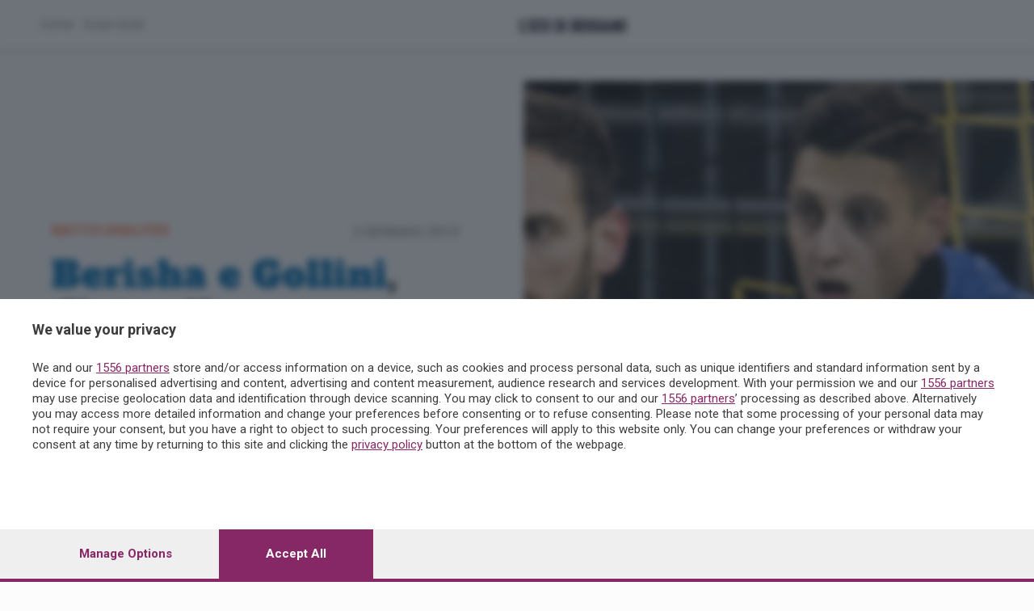

--- FILE ---
content_type: text/html; charset=utf-8
request_url: https://www.ecodibergamo.it/stories/premium/corner/match-analysis/berisha-e-gollini-dietro-il-tormentone-quattro-mappe-con-sorpresona_1298458_11/
body_size: 13891
content:


<!DOCTYPE html>
<html class="nojs html css_verticalspacer" lang="it-IT">
<head>

    


<link href="https://fonts.googleapis.com/css?family=Roboto:100,300,400,500,700&amp;subset=latin-ext"
      rel="stylesheet">
<link rel="stylesheet" href="https://use.fontawesome.com/releases/v5.0.8/css/brands.css"
      integrity="sha384-IiIL1/ODJBRTrDTFk/pW8j0DUI5/z9m1KYsTm/RjZTNV8RHLGZXkUDwgRRbbQ+Jh" crossorigin="anonymous">
<link rel="stylesheet" href="https://use.fontawesome.com/releases/v5.0.8/css/fontawesome.css"
      integrity="sha384-q3jl8XQu1OpdLgGFvNRnPdj5VIlCvgsDQTQB6owSOHWlAurxul7f+JpUOVdAiJ5P" crossorigin="anonymous">
<link rel="stylesheet" href="https://use.fontawesome.com/releases/v5.0.13/css/all.css"
      integrity="sha384-DNOHZ68U8hZfKXOrtjWvjxusGo9WQnrNx2sqG0tfsghAvtVlRW3tvkXWZh58N9jp" crossorigin="anonymous">


<link href="/static/v2/css/jquery.toast.min.css" rel="stylesheet">

<link href="/static/react/css/main.css?v=10" rel="stylesheet">

<!-- Magnific Popup core CSS file -->
<link rel="stylesheet" href="/static/v2/css/magnific-popup.css">


    
<link href="/static/v2/css/custom.css?v=1" rel="stylesheet">
    <link href="/static/skille/css/main.bundle.css?v=20190917" rel="stylesheet">
    <link href="/static/corner/css/style.css?v=20200518" rel="stylesheet">



    <title>Berisha e Gollini, dietro il tormentone. Quattro mappe (con sorpresona) - Corner Match Analysis</title>
    <meta name="description"
          content="«La conferma di Gollini è funzionale all’alternanza fra due portieri che hanno le stesse chance di giocare». E poi ancora: «Sarà un tormentone continuo, impazzirete perché sono rimasti tutti e due: io lo risolvo tirando i bussolotti! Cerco di non …"/>
    
<meta property="og:title" content="Berisha e Gollini, dietro il tormentone. Quattro mappe (con sorpresona)"/>
<meta property="og:url" content="https://www.ecodibergamo.it/stories/premium/corner/match-analysis/berisha-e-gollini-dietro-il-tormentone-quattro-mappe-con-sorpresona_1298458_11/"/>
<meta property="og:description" content="«La conferma di Gollini è funzionale all’alternanza fra due portieri che hanno le stesse chance di giocare». E poi ancora: «Sarà un tormentone continuo, impazzirete perché sono rimasti tutti e due: io lo risolvo tirando i bussolotti! Cerco di non …"/>
<meta property="og:type" content="article"/>
<meta name="twitter:title" content="Berisha e Gollini, dietro il tormentone. Quattro mappe (con sorpresona)">
<meta name="twitter:card" content="summary_large_image">
<meta name="twitter:description" content="«La conferma di Gollini è funzionale all’alternanza fra due portieri che hanno le stesse chance di giocare». E poi ancora: «Sarà un tormentone continuo, impazzirete perché sono rimasti tutti e due: io lo risolvo tirando i bussolotti! Cerco di non …">

    <meta name="twitter:image" content="https://storage.ecodibergamo.it/media/photologue/2019/1/3/photos/berisha-e-gollini-dietro-il-tormentone-quattro-mapp_a3d1d370-0eb1-11e9-ab6f-5d7e88876536_1600_1006.jpg"/>
    <meta property="og:image" content="https://storage.ecodibergamo.it/media/photologue/2019/1/3/photos/berisha-e-gollini-dietro-il-tormentone-quattro-mapp_a3d1d370-0eb1-11e9-ab6f-5d7e88876536_1600_1006.jpg"/>



    <meta name="generator" content="2018.0.0.379"/>

    <meta charset="utf-8">
    <meta http-equiv="x-ua-compatible" content="ie=edge">
    <meta name="viewport" content="width=device-width, initial-scale=1">

    


<script id="dataLayer" type="application/json">[{"event": "InitData", "section": "corner", "content_type": "story", "update_in_progress": false, "st_can_read": false, "cnt_cst1": "", "cnt_cst2": "", "cnt_cst3": "", "cnt_cst4": "", "cnt_cst5": "", "st_title": "Berisha e Gollini, dietro il tormentone. Quattro mappe (con sorpresona) - Corner Match Analysis", "social_title": "Berisha e Gollini, dietro il tormentone. Quattro mappe (con sorpresona)", "st_author": "Gianluca Besana", "st_publish_date": "2019-01-03", "st_primary_local": "valle-brembana", "st_primary_city": "Almenno San Salvatore", "st_primary_province": "Bergamo", "st_primary_nation": "Italia", "st_has_print_text": false, "st_word_count": 770, "st_section": "corner", "st_subsection": "match-analysis", "st_subsubsection": "", "st_share_limit": [], "st_id": "1298458_11", "st_status_code": "Pay", "st_description": "APagamento", "st_comment_enable": true, "st_reading_time": "2 min", "st_reading_time_seconds": "178", "social_immediate_share": false, "st_typology": "", "st_typology2": "", "st_keywords": ["sport", "Calcio", "Atalanta", "UEFA", "GaspIl", "Atalanta", "Parma", "Inter", "pierluigi gollini", "Gian Piero Gasperini", "etrit berisha"], "st_topic": ["sport", "Calcio", "Atalanta"], "st_people": ["pierluigi gollini", "Gian Piero Gasperini", "etrit berisha"], "st_organization": ["UEFA", "GaspIl", "Atalanta", "Parma", "Inter"], "st_dossier": [], "newspaper": false}]</script>

<script>
    dataLayer = JSON.parse(document.getElementById('dataLayer').textContent);

    function gtag() {
        dataLayer.push(arguments);
    }

    (function (w, d, s, l, i) {
        w[l] = w[l] || [];
        w[l].push({
            'gtm.start':
                new Date().getTime(), event: 'gtm.js'
        });
        var f = d.getElementsByTagName(s)[0],
            j = d.createElement(s), dl = l != 'dataLayer' ? '&l=' + l : '';
        j.async = true;
        j.src =
            'https://www.googletagmanager.com/gtm.js?id=' + i + dl;
        f.parentNode.insertBefore(j, f);
    })(window, document, 'script', 'dataLayer', 'GTM-TH8CSG6');
</script>
<!-- End Google Tag Manager -->




    
        
            <script async src="https://ads.sesaab.it/www/delivery/asyncjs.php"></script>
            <!-- Custom Script Header -->
<script type="text/javascript">
!function(){"use strict";function e(e){var t=!(arguments.length>1&&void 0!==arguments[1])||arguments[1],c=document.createElement("script");c.src=e,t?c.type="module":(c.async=!0,c.type="text/javascript",c.setAttribute("nomodule",""));var n=document.getElementsByTagName("script")[0];n.parentNode.insertBefore(c,n)}!function(t,c){!function(t,c,n){var a,o,r;n.accountId=c,null!==(a=t.marfeel)&&void 0!==a||(t.marfeel={}),null!==(o=(r=t.marfeel).cmd)&&void 0!==o||(r.cmd=[]),t.marfeel.config=n;var i="https://sdk.mrf.io/statics";e("".concat(i,"/marfeel-sdk.js?id=").concat(c),!0),e("".concat(i,"/marfeel-sdk.es5.js?id=").concat(c),!1)}(t,c,arguments.length>2&&void 0!==arguments[2]?arguments[2]:{})}(window,9731,{multimedia: {}} /* Config */)}();
</script>
            <!-- Matomo Tag Manager -->
<script>
  var _mtm = window._mtm = window._mtm || [];
  _mtm.push({'mtm.startTime': (new Date().getTime()), 'event': 'mtm.Start'});
  (function() {
    var d=document, g=d.createElement('script'), s=d.getElementsByTagName('script')[0];
    g.async=true; g.src='https://analytics.sesaab.it/js/container_hUPxdmUV.js'; s.parentNode.insertBefore(g,s);
  })();
</script>
<!-- End Matomo Tag Manager -->
            <!--  Disabilita Google Ads -->
<script>
  (adsbygoogle = window.adsbygoogle || []).pauseAdRequests = 1;
</script>

<!-- Script CMP Pubtech caricato in lazy-load dopo 2s -->
<script>
  window.addEventListener('load', () => {
    setTimeout(() => {
      // Versione moderna (module)
      const moduleScript = document.createElement('script');
      moduleScript.type = 'module';
      moduleScript.src = 'https://cmp.pubtech.ai/255/pubtech-cmp-v2-esm.js';
      document.head.appendChild(moduleScript);

      // Versione legacy (nomodule)
      const noModuleScript = document.createElement('script');
      noModuleScript.setAttribute('nomodule', '');
      noModuleScript.src = 'https://cmp.pubtech.ai/255/pubtech-cmp-v2.js';
      document.head.appendChild(noModuleScript);
    }, 1000); //  Ritardo di 1 secondi
  });
</script>

<!--  Gestione consenso invariata -->
<script>
  window.q_consent = false;
  var __pub_tech_cmp_on_consent_queue = __pub_tech_cmp_on_consent_queue || [];

  __pub_tech_cmp_on_consent_queue.push(function onConsent(consentData, consentObject, publisherConsentObject, integrationsObject) {

    // --- Google Adsense ---
    let googleAdsPurposeRequired;
    const purposeIdRequired = [1, 3, 4];
    purposeIdRequired.forEach(function (id) {
      googleAdsPurposeRequired = (consentObject.purposeConsents.has(id) === true && googleAdsPurposeRequired !== false) ? true : false;
    });

    if (googleAdsPurposeRequired) {
      // Abilita Google Ads dopo il consenso
      (adsbygoogle = window.adsbygoogle || []).pauseAdRequests = 0;
    }

    // --- Qiota ---
    let qiotaPurposeRequired;
    const qiotaPurposeIdRequired = [5];
    qiotaPurposeIdRequired.forEach(function (id) {
      qiotaPurposeRequired = (consentObject.purposeConsents.has(id) === true && qiotaPurposeRequired !== false) ? true : false;
      console.log("qiotaPurposeRequired --> " + qiotaPurposeRequired);
    });

    window.q_consent = !!qiotaPurposeRequired;

    // --- Evento per segnalare che il CMP è pronto ---
    var cmpLoaded = document.createEvent('Event');
    cmpLoaded.initEvent('cmpLoaded', true, true);
    document.dispatchEvent(cmpLoaded);
  });
</script>
        
    

    
    
    <link rel="icon" href="/static/images/favicon.ico" type="image/x-icon"/>
    <!--[if IE]>
            <link rel="shortcut icon" href="/static/images/favicon.ico" type="image/x-icon" />
        <![endif]-->

    
        
    




    <!-- Favicon -->
    <link rel="icon" href="/static/images/favicon.ico" type="image/x-icon"/>
    <!--[if IE]>
    <link rel="shortcut icon" href="/static/images/favicon.ico" type="image/x-icon" />
    <![endif]-->
</head>
<body id="article"
      class="v2 eco corner">
<!-- Google Tag Manager (noscript) -->
<noscript><iframe src="https://www.googletagmanager.com/ns.html?id=GTM-TH8CSG6"
height="0" width="0" style="display:none;visibility:hidden"></iframe></noscript>
<!-- End Google Tag Manager (noscript) -->



<div id="fb-root"></div>
<script>
    window.fbAsyncInit = function () {
        FB.init({
            appId: '568562893219899',
            xfbml: true,
            version: 'v2.5'
        });
    };
    (function (d, s, id) {
        var js, fjs = d.getElementsByTagName(s)[0];
        if (d.getElementById(id)) {
            return;
        }
        js = d.createElement(s);
        js.id = id;
        js.src = "//connect.facebook.net/it_IT/sdk.js";
        fjs.parentNode.insertBefore(js, fjs);
    }(document, 'script', 'facebook-jssdk'));
</script>
<script async defer crossorigin="anonymous" src="https://connect.facebook.net/it_IT/sdk.js"></script>

    <header class="flex justify-content-center align-items-center">
        <div class="bar-top">
    <ul class="menu-skille" role="navigation" id="loginbar">
        <li><a href="


                /publisher/corner/section/">Corner</a>
        </li>
        <li><a href="https://scopricorner.ecodibergamo.it" target="_blank">Scopri di più</a></li>
        <li class="skille-logo"><a class="navbar-brand" href="/">
            <div>
                

<img src="/static/eppen/images/logo-eco.svg" height="16px"  />
            </div>
        </a></li>


    </ul>
</div>
        
    <div class="KW_progressContainer">
        <div class="KW_progressBar"></div>
    </div>

    </header>





    
        

            
    
<div class="article-container article-full-header" id="article-header-ref" data-file="/stories/premium/corner/match-analysis/berisha-e-gollini-dietro-il-tormentone-quattro-mappe-con-sorpresona_1298458_11/">
    <div class="d-lg-flex flex-md-equal w-100 my-md-3">
        <div class="mr-md-3 px-md-5 text-black overflow-hidden">
            <div class="article-full-header-left d-flex flex-column h-100 px-3 mb-4">
                <div class="d-flex h-100">
                    <div class="align-self-center w-100">
                        
                        <div class="row mx-0">
                            <div class="col-12 fixed-col-calculated no-padding">
                                <div class="article-header-title">
                                    
                                    <div class="pb-3 article-section-category">
                                        <span class="story-data">3 Gennaio 2019</span>
                                        <a href="/publisher/corner/match-analysis/section/">Match Analysis</a>
                                    </div>
                                    <h1 id="scroll0" class="mb-4">
                                        <span class="blue">Berisha e Gollini</span>, dietro il tormentone.  Quattro mappe <span class="blue">(<span class="blue">con </span>
<span class="blue">sorpresona</span>)</span>
                                    </h1>
                                    <h3> 
                                        
                                            <span class="keyword">LA ROSA AI RAGGI X</span>  L’avvio di stagione è stato caratterizzato dall’«andirivieni» in porta. Ecco il rendimento dettagliato dei due. E, a sorpresa, Berisha è terzo in serie A per le uscite. Quattro mappe per capire tutto sui numeri 1
                                        </h3>
                                    <div class="row mx-0 mt-3">
                                        <div class="col-12 no-padding text-muted">
                                            <div class="float-left social_share">
    <a hidden class="bookmark_1298458" name="btn_bookmark" data-content_type_id="11"
       data-story_id="1298458" data-color="">
        <img src="/static/v2/images/save.svg"
             title=""
             height="28"/></a>

    <a href="#" class="article-share cms-modal" data-content-type="11"
       data-story-id="1298458" data-section-id="3378" data-toggle="modal" data-target="#shareModal" href=""> <img
            src="/static/v2/images/condivisione.svg"
            height="28"/></a>
</div>
                                            <div class="float-right ">
                                                
    <em style="" >Lettura 2 min.
    </em>
                                                

                                            </div>
                                        </div>
                                    </div>
                                </div>
                            </div>
                        </div>
                    </div>
                </div>
            </div>
        </div>

        <div class="article-full-header-right pt-3 px-3 pt-md-5 px-md-5 overflow-hidden position-relative lazy"
             data-bg="url(https://storage.ecodibergamo.it/media/photologue/2019/1/3/photos/berisha-e-gollini-dietro-il-tormentone-quattro-mapp_a3d1d370-0eb1-11e9-ab6f-5d7e88876536_1600_1006.jpg)"
             style="background-image: url('https://storage.ecodibergamo.it/media/photologue/2019/1/3/photos/berisha-e-gollini-dietro-il-tormentone-quattro-mapp_a3d1d370-0eb1-11e9-ab6f-5d7e88876536_1600_1006.jpg')">
            <div class="didascalia-copertina">
                Etrit Berisha e Pierluigi Gollini
                
            </div>
        </div>
    </div>
</div>

            <article class="article-main mt-sm-0 mt-md-0 mt-lg-5">

                <div class="row mx-0 no-padding">

                    <div class="fixed-col-calculated">

                        

                        
                        
                            
    <div class='gradient-chiusura'><div class="row mx-0 mt-4">
 <div class="col-0 col-lg-3 mt-0 mb-4 p-sm-0 no-padding pr-md-4">
  <div class="article-author">
   <div class="article-author-container">
    <div class="article-author-img" style="background-image:url(https://storage.ecodibergamo.it/media/avatars/423941/resized/60/60/WhatsApp_Image_2024-11-15_at_20.13.03.png)">
    </div>
    <div class="article-author-name">
     <span class="scritto-da" style="display:block">
      scritto da
     </span>
     <span class="article-author-name-b">
      <a href="/account/journalist/corner/gianluca-besana_46/">
       Gianluca Besana
      </a>
     </span>
    </div>
   </div>
   <div class="article-author-bio">
    Classe 1970, appassionato di sport in generale, di calcio in particolare. Affascinato da sempre dalle statistiche legate allo sport. Allenatore di basket FIP e…
   </div>
  </div>
 </div>
 <div class="col-12 col-lg-9 no-padding">
  <p>
   <span class="capolettera">
    «L
   </span>
   a conferma di Gollini è funzionale all’alternanza fra due portieri che hanno le stesse chance di giocare». E poi ancora: «Sarà un tormentone continuo, impazzirete perché sono rimasti tutti e due: io lo risolvo tirando i bussolotti! Cerco di non scontentarli entrambi, ma giocoforza uno dei due non può essere contento quando c’è l’altro in campo».
  </p>
 </div>
</div>
</div>


                        
                        

                    </div>
                    
                        
<div class="box_login">
    <div class="row">
        <div class="col-sm">
            <form action="/account/corner/login/?next=/stories/premium/corner/match-analysis/berisha-e-gollini-dietro-il-tormentone-quattro-mappe-con-sorpresona_1298458_11/&login_exclusive=1" class="form" method="POST">
                <fieldset>
                    <input type="hidden" name="csrfmiddlewaretoken" value="sz16axZzFuQkMQhaEnxXSdMTatQcNG8fvGlrvY92vZiSMFjFcqGa9TZGxgcXUS3y">
                    
                        <legend class="red"></legend>
                        <div class="accedi-info">Puoi leggere questo articolo solo se fai parte della comunità di
                            CORNER.
                            <!-- Link base per procedere al paywall -->
                            <a href="https://paywall.ecodibergamo.it/paywall/acquisto/?section_code=CORNER&source_url=https%3A//www.ecodibergamo.it/stories/premium/corner/match-analysis/berisha-e-gollini-dietro-il-tormentone-quattro-mappe-con-sorpresona_1298458_11/&obj_type=story&obj_id=1298458&int_source=www.ecodibergamo.it&int_campaign=free.CORNER&int_medium=free.website&int_content=story_1298458">Scegli
                                il pacchetto</a> che preferisci
                            oppure <a href="https://scopricorner.ecodibergamo.it" target="_blank">scopri di più</a> su
                            CORNER.
                        </div>
                    
                    

                        <div class="separatore-login"></div>
                        <legend class="red">Accedi o <a href="/account/corner/signup/"
                                                        class="blu">registrati</a></legend>
                        <p>Accedi con il tuo indirizzo email per continuare a leggere</p>

                        <div class="form-group form-label-group mt-2">
                            <input id="login-email" type="email" name="username"
                                   value=""
                                   class="form-control form-control form-control-success" required="" autocomplete=""
                                   placeholder="USERID/EMAIL">
                            <label for="login-email">USERID/EMAIL</label>
                            <div class="invalid-feedback" id="login-email-error">
                            </div>
                            <div class="invalid-feedback hint">
                                <a href="/account/corner/signup/?next=/stories/premium/corner/match-analysis/berisha-e-gollini-dietro-il-tormentone-quattro-mappe-con-sorpresona_1298458_11/" class="blu">Registrati
                                    qui</a>
                            </div>
                        </div>

                        <div class="form-label-group mt-2">
                            <input id="login-password" type="password" name="password" value="" class="form-control"
                                   required="" placeholder="PASSWORD">
                            <label for="login-password">PASSWORD</label>
                            <div class="invalid-feedback" id="login-password-error">
                            </div>
                        </div>

                        <div class="checkbox mb-3">
                            <a href="




                                    /account/corner/password_reset/"
                               class="blu animsition-link" aria-label="Password dimenticata">Password dimenticata?</a>
                        </div>

                        <div class="text-center">
                            <button id="submitButton" class="btn btn-green btn-block btn-login-article-mail"
                                    aria-label="Accedi">ACCEDI
                            </button>
                        </div>

                        <div class="mt-2">
                            <input id="checkBox" type="checkbox" value="remember">
                            <label for="checkBox" class="checkbox-text">
                                Ricordami
                            </label>
                        </div>
                        
                            
<div class="strike">
    <span>Oppure con</span>
</div>


<div class="mt-2">
    <div class="row" style="margin-bottom: 10px;">
        
            <div class="col-12 px-1">
                <a href="/oauth/login/facebook/?next=/account/Corner/login_complete/&source=/stories/premium/corner/match-analysis/berisha-e-gollini-dietro-il-tormentone-quattro-mappe-con-sorpresona_1298458_11/">
                    <img style="width: 100%;" src="/static/images/fb-button.png">
                </a>
            </div>
        
    </div>

    <div class="row">
        
            <div class="col-4 px-1">
                <a class="btn btn-social btn-light btn-block"
                   href="/oauth/login/google-oauth2/?next=/account/Corner/login_complete/&source=/stories/premium/corner/match-analysis/berisha-e-gollini-dietro-il-tormentone-quattro-mappe-con-sorpresona_1298458_11/">
                    <i class="fab fa-google"></i>
                </a>
            </div>
        
        
            <div class="col-4 px-1">
                <a class="btn btn-social btn-light btn-block"
                   href="/oauth/login/amazon/?next=/account/Corner/login_complete/&source=/stories/premium/corner/match-analysis/berisha-e-gollini-dietro-il-tormentone-quattro-mappe-con-sorpresona_1298458_11/">
                    <i class="fab fa-amazon"></i>
                </a>
            </div>
        
        
            <div class="col-4 px-1">
                <a class="btn btn-social btn-light btn-block"
                   href="/oauth/login/linkedin-oauth2/?next=/account/Corner/login_complete/&source=/stories/premium/corner/match-analysis/berisha-e-gollini-dietro-il-tormentone-quattro-mappe-con-sorpresona_1298458_11/">
                    <i class="fab fa-linkedin-in"></i>
                </a>
            </div>
        

    </div>
</div>
                        
                        <div class="footer-position text-center">
                            <span>Non sei registrato?</span>

                            <a href="/account/corner/signup/?next=/stories/premium/corner/match-analysis/berisha-e-gollini-dietro-il-tormentone-quattro-mappe-con-sorpresona_1298458_11/" class="blu">Registrati
                                qui</a>

                        </div>
                    

                </fieldset>
            </form>

        </div>
        
            <div class="col-sm adv-login-box"
                 style="background-image: url('https://storage.ecodibergamo.it/media/account_form/background/backgorund-login-corner.jpg')">

            </div>
        
    </div>
</div>

                    
                    <!-- indice -->
                    
                    <!-- fine indice -->

                </div>

            </article>
        
    


    <div class="modal fade xs-modal" id="shareModal" tabindex="-1" role="dialog" aria-hidden="true">
    <div class="modal-dialog " role="document">
        <div class="modal-content">
            <div class="modal-header pb-0">
                <h5 class="modal-title">
                    
                        <span>Corner</span>
                
                <button type="button" class="close" data-dismiss="modal" aria-label="Close">
                    <span aria-hidden="true">&times;</span>
                </button>
            </div>
            <div class="article-navigation-top-line article-navigation-top-line-modal"></div>
            <div class="modal-body"></div>
        </div>
    </div>
</div>


    
<footer class="content-footer">
    <div class="container">
        
            


        
        
<div class="row footer-content">
    
        

    
        <div class="col-md-4">
    
    
        
            

<div class="col-md-4">
    
        
    
        
    
        
    
        
    
        
    
        
    
        
    
</div>

        
    

    
        </div>
    


    
    <div class="col-md-4">
        <h6>Contatti</h6>
        <small class="text-muted"><a href="/cdn-cgi/l/email-protection#ec8f839e82899eac898f8388858e899e8b8d8183c28598"><span class="__cf_email__" data-cfemail="593a362b373c2b193c3a363d303b3c2b3e38343677302d">[email&#160;protected]</span></a><br/>
            Iscriviti al gruppo di Corner per vedere le videochat. È solo per gli abbonati!<br/>
            C'è anche un gruppo di Corner per tutti i tifosi
            <ul style="padding-left: 0;" itemscope="" itemtype="http://schema.org/Organization" class="link-list-social">


                <li class="link-social" style="list-style:none"><a class="icon-social" rel="nofollow"
                                           href="https://www.facebook.com/groups/501311293684146/?source_id=197197145813"
                                           aria-label="Facebook"><img
                        class="icon_facebook" alt="Facebook" title="Facebook"
                        src="/static/eppen/images/icon-facebook.svg" width="22"></a></li>

            </ul>
        </small>
    </div>
    <div class="col-md-4">
        <div class="footer-decription">
            <h6>L'Eco di Bergamo presenta Corner</h6>
            <small>È l'angolo dei tifosi dell'Atalanta costa meno di un caffè a settimana e ti propone una visione
                sul mondo del calcio e della tua squadra del cuore che non hai mai avuto prima, con contenuti
                inediti, analisi tecniche e <em>match analysis</em>, i racconti di Glenn Stromberg dall'Europa, l'<em>amarcord</em>
                e
                molto altro. Se tifi Atalanta, Corner è il posto che fa per te. Ed è anche un posto in cui puoi
                parlare direttamente con la redazione e chiederci quel che vorresti sapere, vedere, leggere.
            </small>


        </div>
    </div>

</div>

        <div class="row footer-end">
            <div class="col12 col-md-9">
                <p>© COPYRIGHT 2021 - S.E.S.A.A.B. S.p.a. con sede in Viale Papa Giovanni XXIII, 118 24121 Bergamo - E' vietata la riproduzione anche parziale <br/>Iscritta al Registro Imprese di Bergamo al n.243762 | Capitale sociale Euro 10.000.000 i.v. </p>
            </div>
            <div class="col12 col-md-3">
                

<img src="/static/eppen/images/logo-eco.svg" height="32px" class="logo-eco-footer" />
            </div>
        </div>
    </div>
</footer>



    

<script data-cfasync="false" src="/cdn-cgi/scripts/5c5dd728/cloudflare-static/email-decode.min.js"></script><script type="text/javascript" src="https://code.jquery.com/jquery-1.11.0.min.js"></script>

<script src="/static/v2/js/jquery.toast.min.js"></script>

<script type="text/javascript" src="/static/v2/js/animsition.js"></script>
<script type="text/javascript" src="/static/v2/js/validate.min.js"></script>

<script>
    $.get("/account/ajax_login_form/corner/?request_path=/stories/premium/corner/match-analysis/berisha-e-gollini-dietro-il-tormentone-quattro-mappe-con-sorpresona_1298458_11/", function (data) {
        $("#loginbar").append(data);
        console.log("Load was performed.");
    });
</script>

<script>
    $(function(){
    $('#search-open-button').click(function () {
      $('#search-container').toggleClass('open');
      $('#search-container').find("input").focus();
      if ($('#search-container').hasClass('open')) {
        $('#search-container').find("input").val('');
      }
    })
    });
</script>

<script>
    $(function () {

        // detect IE8 and above, and edge
        if (document.documentMode || /Edge/.test(navigator.userAgent)) {
            document.body.classList.add("ie-edge");
        }

        $(".animsition").animsition({
            inClass: 'fade-in',
            outClass: 'fade-out',
            inDuration: 1000,
            outDuration: 1000,
        });



    });
    $(function () {
        // Hide Header on on scroll down
        var didScroll;
        var lastScrollTop = 0;
        var delta = 20;
        var navbarHeight = $('header').outerHeight();
        var articleHeaderHeight = $('.article-container').outerHeight();
        var articleOffset = articleHeaderHeight + 100;

        var elements = $('.scrollbox')
        var offsets = []
        var dimensions = []
        elements.each(function (element) {
            dimensions.push($(this).height());
            offsets.push($(this).offset().top);
        })

        $(window).scroll(function (event) {
            hasScrolled();
        });

        // setInterval(function() {   if (didScroll) {     hasScrolled();     didScroll = false;   } }, 5); $(elements[0]).css({ position: 'static', marginTop: '100px' })

        function hasScrolled() {
            var st = $(this).scrollTop();

            // Make sure they scroll more than delta
            if (Math.abs(lastScrollTop - st) <= delta)
                return;

            // If they scrolled down and are past the navbar, add class .nav-up. This is necessary so you never see what is "behind" the navbar.
            if (st > lastScrollTop && st > navbarHeight) {
                // Scroll Down
                $('header').removeClass('nav-down').addClass('nav-up');
            } else {
                // Scroll Up
                if (st + $(window).height() < $(document).height()) {
                    $('header').removeClass('nav-up').addClass('nav-down');
                }
            }

            var commentsHeight = 0;
            if ($(".comments").length) {
                commentsHeight = $(".comments").height();
            }

            offsets.forEach(function (o, index) {

                var elIndex = index;
                var limitOffset = index < (elements.length - 1)
                    ? offsets[elIndex + 1]
                    : $(document).height() - commentsHeight - $(elements[elIndex]).height();
                var startingOffset = index === 0
                    ? (articleOffset - 100)
                    : offsets[elIndex] - 100;

                // console.log(index, st, startingOffset, (limitOffset - dimensions[elIndex] - 200)); console.log((st + dimensions[elIndex]), (limitOffset))
                if (st > startingOffset && st < (limitOffset - dimensions[elIndex] - 200)) {
                    $(elements[elIndex]).css({
                        position: 'fixed',
                        top: '100px',
                        left: $('.fixed-col-300').position().left + 15
                    })
                } else if ((st + dimensions[elIndex]) > (limitOffset - 200)) {
                    $(elements[elIndex]).css({
                        position: 'absolute',
                        top: (limitOffset - dimensions[elIndex] - articleHeaderHeight - 100) + 'px',
                        left: '15px'
                    })
                } else {
                    $(elements[elIndex]).css({
                        position: 'absolute',
                        top: (offsets[elIndex] - articleHeaderHeight) + 'px',
                        left: '15px'
                    })
                }


            })

            lastScrollTop = st;
        }
    })
    /* PROGRESS BAR */
    $(window).scroll(function () {
        var altezzafinestra = $(window).height();
        var wintop = $(window).scrollTop(),
            docheight = $('article').height(),
            winheight = $(window).height();
        var totalScroll = (wintop / (docheight)) * 100;
        $(".KW_progressBar").css("width", totalScroll + "%");
    });
    // Smooth scrolling using jQuery easing
    $('a.js-scroll-trigger[href*="#"]:not([href="#"])').click(function () {
        if (location.pathname.replace(/^\//, '') == this.pathname.replace(/^\//, '') && location.hostname == this.hostname) {
            var target = $(this.hash);
            target = target.length
                ? target
                : $('[name=' + this.hash.slice(1) + ']');
            if (target.length) {
                $('html, body').animate({
                    scrollTop: (target.offset().top - 54)
                }, 1000);
                return false;
            }
        }
    });


</script>
<script type="text/javascript" src="/static/react/js/main.js"></script>

    <script type="text/javascript" src="/static/skille/js/app.bundle.js?v=0.0.2"></script>

<script>
    function save_object_in_bookmark() {
        var content_type_id = $(this).attr('data-content_type_id');
        var story_id = $(this).attr('data-story_id');
        var color = $(this).attr('data-color');
        console.log(color)
        var img = $(this).find('img');
        $.ajax({
            type: 'GET',
            url: '/mediaon_fan/save_object_in_bookmark/',
            data: {
                'content_type_id': content_type_id,
                'story_id': story_id
            },
            success: function (response) {
                if (response.ok) {
                    icon_type = 'success';
                    if (response.saved) {
                        img.attr('src', "/static/v2/images/saved" + color + ".svg");
                        img.attr('title', 'Articolo salvato');
                    } else {
                        img.attr('src', "/static/v2/images/save" + color + ".svg");
                        img.attr('title', 'Clicca e salva per leggerlo successivamente');
                    }
                } else {
                    icon_type = 'info';
                }

                $.toast({
                    text: response.message, // Text that is to be shown in the toast

                    icon: icon_type, // Type of toast icon
                    showHideTransition: 'fade', // fade, slide or plain
                    allowToastClose: false, // Boolean value true or false
                    hideAfter: 3000, // false to make it sticky or number representing the miliseconds as time after which toast needs to be hidden
                    stack: false, // false if there should be only one toast at a time or a number representing the maximum number of toasts to be shown at a time
                    position: 'top-center', // bottom-left or bottom-right or bottom-center or top-left or top-right or top-center or mid-center or an object representing the left, right, top, bottom values

                    textAlign: 'left',  // Text alignment i.e. left, right or center
                    loader: true,  // Whether to show loader or not. True by default
                    loaderBg: '#ffffff',  // Background color of the toast loader
                });
            }
        });
    }

    // Funzione che verifica se la story in ingresso risulta salvata dall'utente loggato
    function check_object_in_bookmark() {
        var a_list = $('a[name=btn_bookmark]');
        var story_list = [];
        for (var i = 0; i < a_list.length; i++) {
            var a = a_list[i];
            story_list.push({
                story_id: a.getAttribute('data-story_id'),
                content_type_id: a.getAttribute('data-content_type_id')
            });
        }
        $.ajax({
            type: 'GET',
            url: '/mediaon_fan/check_object_in_bookmark/',
            data: {
                'story_list': JSON.stringify(story_list)
            },
            success: function (response) {
                if (response.ok) {
                    for (var story_id in response.bookmarked) {
                        var color = '';
                        var a = $('.bookmark_' + story_id);
                        var img = a.find('img');
                        if(a.attr('data-color')){
                           color = a.attr('data-color');
                        }
                        img.attr('title', response.bookmarked[story_id]['message']);
                        if (response.bookmarked[story_id]['is_bookmarked']) {
                            img.attr('src', "/static/v2/images/saved" + color + ".svg");
                        }
                        a.removeAttr('hidden');

                    }
                } else {
                    for (var i = 0; i < a_list.length; i++) {
                        var a = $('.' + a_list[i].id);
                        var img = a.find('img');
                        img.attr('title', response.message);
                        a.removeAttr('hidden');
                    }
                }
            }
        });
    }



    $(document).ready(function () {
        if (getCookie('sso_ecodibergamoj'))   {
           check_object_in_bookmark();
        }

        // Evento per il salvataggio delle pagine da leggere in un secondo momento
        $('a[name="btn_bookmark"]').click(save_object_in_bookmark);

        $(".cms-modal").click(function () {
            var div_name = "#shareModal";
            var content_type_id = $(this).data('content-type')
            var object_id = $(this).data('story-id')
            var section_id = $(this).data('section-id')
            var dataURL = '/__/ws/social/v2/ajax/share/' + content_type_id + '/' + object_id + '/' + section_id + '/?next=/stories/premium/corner/match-analysis/berisha-e-gollini-dietro-il-tormentone-quattro-mappe-con-sorpresona_1298458_11/' ;
            $('.modal-body').load(dataURL, function () {
            });

        })
    })



</script>

<script>
    function getCookie(name) {
        let cookieValue = null;
        if (document.cookie && document.cookie !== '') {
            const cookies = document.cookie.split(';');
            for (let i = 0; i < cookies.length; i++) {
                const cookie = cookies[i].trim();
                // Does this cookie string begin with the name we want?
                if (cookie.substring(0, name.length + 1) === (name + '=')) {
                    cookieValue = decodeURIComponent(cookie.substring(name.length + 1));
                    break;
                }
            }
        }
        return cookieValue;
    }

    function setCookie(cname, cvalue, exdays) {
        const d = new Date();
        d.setTime(d.getTime() + (exdays * 24 * 60 * 60 * 1000));
        let expires = "expires=" + d.toUTCString();
        document.cookie = cname + "=" + cvalue + ";" + expires + ";path=/";
    }

    var application = null;
    var GDPR = 0;
    var GDPR_CONSENT = "";
    var preroll_loc;
    var preroll_tag;
    var player;

    function waitForTcfApi(callback) {
        var interval = setInterval(function () {
            if (typeof window.__tcfapi === "function") {
                clearInterval(interval);
                callback();
            }
        }, 100);
    }

    waitForTcfApi(function () {
        window.__tcfapi('getTCData', 2, function (tcData, success) {
            if (success) {
                console.log("TCF trovato:", tcData);
            } else {
                console.warn("TCF non disponibile");
            }
            var preroll_ev = new CustomEvent("setPrerollAdTag", {
                detail: {
                    GDPR: GDPR,
                    GDPR_CONSENT: GDPR_CONSENT
                }
            });
            document.dispatchEvent(preroll_ev);
            document.dispatchEvent(new CustomEvent("consentLoaded", {}));
        });
    });

</script>

    
        


<script type="application/ld+json">
{
   "@context": "http://schema.org",
   "@type": "NewsArticle",
   "url": "https://www.ecodibergamo.it/stories/premium/corner/match-analysis/berisha-e-gollini-dietro-il-tormentone-quattro-mappe-con-sorpresona_1298458_11/",
   "publisher":{
      "@type":"Organization",
      "name":"L&#x27;Eco di Bergamo",
      "logo":{
      "@type": "ImageObject",
      "url": "https://www.ecodibergamo.it/static/img/loghi/51logoeco-p24.png"
      }
   },
   "headline": "Berisha e Gollini, dietro il tormentone. Quattro mappe (con sorpresona) - Corner Match Analysis",
   "mainEntityOfPage": "https://www.ecodibergamo.it/stories/premium/corner/match-analysis/berisha-e-gollini-dietro-il-tormentone-quattro-mappe-con-sorpresona_1298458_11/",
   "abstract": "«La conferma di Gollini è funzionale all’alternanza fra due portieri che hanno le stesse chance di giocare». E poi ancora: «Sarà un tormentone continuo, impazzirete perché sono rimasti tutti e due: io lo risolvo tirando i bussolotti! Cerco di non …",
   
        
            
                "articleSection": "Corner, Match Analysis",
            
        
    

   "image":[
      "https://storage.ecodibergamo.it/media/photologue/2019/1/3/photos/berisha-e-gollini-dietro-il-tormentone-quattro-mapp_95ac06da-0eb1-11e9-ab6f-5d7e88876536_1600_636.jpg",
    
      "https://storage.ecodibergamo.it/media/photologue/2019/1/3/photos/berisha-e-gollini-dietro-il-tormentone-quattro-mapp_a3d1d370-0eb1-11e9-ab6f-5d7e88876536_1600_1006.jpg",
    
      "https://storage.ecodibergamo.it/media/photologue/2019/1/3/photos/berisha-e-gollini-dietro-il-tormentone-quattro-mapp_a4a736e6-0eb1-11e9-ab6f-5d7e88876536_936_1134.jpg",
    
      "https://storage.ecodibergamo.it/media/photologue/2019/1/3/photos/berisha-e-gollini-dietro-il-tormentone-quattro-mapp_a5555136-0eb1-11e9-ab6f-5d7e88876536_900_512.jpg",
    
      "https://storage.ecodibergamo.it/media/photologue/2019/1/3/photos/berisha-e-gollini-dietro-il-tormentone-quattro-mapp_a5e3d488-0eb1-11e9-ab6f-5d7e88876536_512_512.jpg",
    
      "https://storage.ecodibergamo.it/media/photologue/2019/1/3/photos/berisha-e-gollini-dietro-il-tormentone-quattro-mapp_eaaca2a8-0eb0-11e9-ab6f-5d7e88876536_700_512.95.jpg",
    
      "https://storage.ecodibergamo.it/media/photologue/2019/1/3/photos/berisha-e-gollini-dietro-il-tormentone-quattro-mapp_fe5e3334-0eb0-11e9-ab6f-5d7e88876536_700_512.95.jpg",
    
      "https://storage.ecodibergamo.it/media/photologue/2019/1/3/photos/berisha-e-gollini-dietro-il-tormentone-quattro-mapp_0a596190-0eb1-11e9-ab6f-5d7e88876536_700_512.95.jpg",
    
      "https://storage.ecodibergamo.it/media/photologue/2019/1/3/photos/berisha-e-gollini-dietro-il-tormentone-quattro-mapp_19c39a10-0eb1-11e9-ab6f-5d7e88876536_700_512.95.jpg"
    ],
   
   
   "author": {
        
    "@type": "Person",
    
  "image": "https://storage.ecodibergamo.it/media/avatars/423941/resized/200/200/WhatsApp_Image_2024-11-15_at_20.13.03.png",
  "description": "&lt;p style=&quot;color: rgb(33, 37, 41);&quot;&gt;Classe 1970, appassionato di sport in generale, di calcio in particolare. Affascinato da sempre dalle statistiche legate allo sport. Allenatore di basket FIP e Match &amp;amp; Data Analyst di calcio. Mi sono formato ad un corso organizzato da Gianvito Piglionica (Team Analyst Fifa &amp;amp; Uefa). Collaboro con L’Eco di Bergamo da due anni. Nutro una stima smisurata per Marcelo «el loco» Bielsa, del quale mi piace ricordare sempre una frase : «Per me, la fiducia è sinonimo di relax. Io preferisco la paura, perché ti costringe a stare sull’attenti».&lt;/p&gt;",

  "jobTitle": "Collaboratore",
    "name": "Gianluca Besana",
    "url": "https://www.ecodibergamo.it/account/journalist/gianluca-besana_46/"

    },
   
   
   "datePublished":"2019-01-03T12:01:15+01:00",
   "dateModified":"2019-01-03T12:14:25+01:00",
   "keywords" :"sport, Calcio, Atalanta, UEFA, GaspIl, Atalanta, Parma, Inter, pierluigi gollini, Gian Piero Gasperini, etrit berisha"
}
</script>


        


<script type="text/javascript">
        setCookie("last_obj", "1298458_11");
                var section='';
                var subsection='';
                var subsubsection='';
                var is_sfogliatore='False';
            
                
                    
                        
                            section = 'corner';
                            subsection = 'match-analysis';
                        
                    
                
            

            $.ajax("/counters/update/count/?object_id=1298458&can_read=0&content_type_id=11&content_type=story&visibility_state_code=Pay&section=" + section + "&subsection=" + subsection + "&subsubsection=" + subsubsection +  '&is_sfogliatore=' +is_sfogliatore+ '&referrer=' + escape(document.referrer), {
                cache: false,
                crossDomain: false,
                xhrFields: {
                    'withCredentials': false
                },
                dataType:"json"
            });

        </script>

    


<script type="text/javascript" src="/static/v2/js/jquery.magnific-popup.js"></script>
<script>
    $(document).ready(function () {
        $('.zoom-gallery').magnificPopup({
            delegate: 'a',
            type: 'image',
            closeOnContentClick: false,
            closeBtnInside: false,
            mainClass: 'mfp-with-zoom mfp-img-mobile',
            image: {
                verticalFit: true,
                titleSrc: function (item) {
                    var result_string = ""
                    if (item.el.attr('data-title')) {
                        result_string += item.el.attr('data-title');
                    }
                    if (item.el.attr('data-credits')) {
                        result_string += " (" + item.el.attr('data-credits') + ")";
                    }
                    if (result_string) {
                        return "<div class='opened-caption'>" + result_string + "</div>";
                    }
                    return ''
                }
            },
            gallery: {
                enabled: true
            },
            zoom: {
                enabled: true,
                duration: 300,
                opener: function (element) {
                    if (element.find("img")[0]) {
                        return element.find('img');
                    }
                    return element.find('.img');

                }
            }

        });
    });

</script>


    


    <script type="text/javascript">


        ;(function (s, o, c, i, a, l, b) {
            if (!s[a]) {
                s.gnSocialbeat = s.gnSocialbeat || [];
                s.gnSocialbeat.push(a);
                s[a] = function () {
                    (s[a].q = s[a].q || []).push(arguments)
                };
                s[a].q = s[a].q || [];
                l = o.createElement(c);
                b = o.getElementsByTagName(c)[0];
                l.async = 1;
                l.src = i;
                b.parentNode.insertBefore(l, b)
            }
        }(window, document, "script",
            "//cdn.jsdelivr.net/gh/sensitiveio/sbtracker@master/tsb.js", "__socialbeatTracker"));

        __socialbeatTracker('newTracker', 'sb', '', {appId: 'socialbeat.tracker.website'});
        __socialbeatTracker('trackPageView', null, [
            {
                customer: {
                    id: 'de77ae02-a351-11e7-879c-28cfe91d3e21',
                    site: {'id': '12', 'name': "L&#x27;Eco di Bergamo"},
                },
                content: {
                    story_id: "1298458",
                    published: "2019-01-03T12:01:15+01:00",
                    type: "leaf",

                    section: "Corner",
                    counters: {words: 770, images: 9},
                    paywall: {model: 'free', 'enabled': 0},
                    
                        places: [{city: {name: "Almenno San Salvatore"}}, {city: {name: "Bergamo"}}, {city: {name: "Grugliasco"}}],


                    
                    tags: ["Almenno San Salvatore", "Bergamo", "Grugliasco"],
                    
                        authors: [
                            {
                                id: "224133",
                                first_name: "Roberto",
                                last_name: "Belingheri" ,
                                    sign: "Gianluca Besana" }
                        ]
                    
                }
            }
        ]);


    </script>
    
        <script type="text/javascript">
            ;(function (s, l, o, w, i, n, g) {
                if (!s[i]) {
                    s.GlobalSocialbeatNamespace = s.GlobalSocialbeatNamespace || [];
                    s.GlobalSocialbeatNamespace.push(i);
                    s[i] = function () {
                        (s[i].q = s[i].q || []).push(arguments)
                    };
                    s[i].q = s[i].q || [];
                    n = l.createElement(o);
                    g = l.getElementsByTagName(o)[0];
                    n.async = 1;
                    n.src = w;
                    g.parentNode.insertBefore(n, g)
                }

            }(window, document, "script", "//cdn.jsdelivr.net/gh/sensitiveio/sbtracker@master/sb.js", "socialbeat"));
            window.socialbeat('newTracker', 'cf', 'analytics.socialbeat.io', {
                cookieName: 'sb',
                appId: 'SB-de77ae02-a351-11e7-879c-28cfe91d3e21'
            });
            window.socialbeat('setUserIdFromCookie', '_sb_u1p');
            window.socialbeat('trackPageView', null, []);
        </script>
    






    <script>
  // Static Queue Snippet
! function(t, n) {
    t[n] = t[n] || {
        nlsQ: function(e, o, c, r, s, i) {
            return s = t.document, r = s.createElement("script"), r.async = 1, r.src =
                ("http:" === t.location.protocol ? "http:" : "https:") + "//cdn-gl.imrworldwide.com/conf/" +
                e + ".js#name=" + o + "&ns=" + n, i = s.getElementsByTagName("script")[0],
                i.parentNode.insertBefore(r, i), t[n][o] = t[n][o] || {
                    g: c || {},
                    ggPM: function(e, c, r, s, i) {
                        (t[n][o].q = t[n][o].q || []).push([e, c, r, s, i])
                    }
                }, t[n][o]}}}
(window, "NOLBUNDLE");

  // SDK Initialization
var nSdkInstance = NOLBUNDLE.nlsQ("P0DDD3E9D-62E5-429D-8393-0E3EA19334DB", "nlsnInstance", {

});
  // Content Metadata
  var nielsenMetadata = {
    type: 'static',
    assetid: 'berisha-e-gollini-dietro-il-tormentone-quattro-mappe-con-sorpresona_1298458_11', // *DYNAMIC METADATA*: unique ID for each article **REQUIRED**
    section: 'ecodibergamo_BRW' // *DYNAMIC METADATA*: section of site **REQUIRED**
    };

  // Event 'staticstart' Call
  nSdkInstance.ggPM("staticstart", nielsenMetadata);
</script>



    






    


    
        
    

    
        

        




    


    <script type="text/javascript" src="https://static.qiota.com/assets/getQiota.js"></script>


</body>
</html>


--- FILE ---
content_type: text/css
request_url: https://www.ecodibergamo.it/static/v2/css/custom.css?v=1
body_size: 172713
content:

b, strong {
    font-weight: bold;
}

.nav {
    display: -ms-flexbox;
    display: flex;
    -ms-flex-wrap: wrap;
    flex-wrap: wrap;
    padding-left: 0;
    margin-bottom: 0;
    list-style: none;
}

.nav-link {
    display: block;
    padding: 0.5rem 0.5rem;
    text-transform: uppercase;
    color: #4f4f4f;
    font-size: 0.8rem;
}

.nav-link:hover, .nav-link:focus {
    text-decoration: none;
}

.nav-link.disabled {
    font-weight: bold;
    color: #cc1719;
}

.article-navigation {
    margin-bottom: 0;
}

.article-navigation-top-logo {
    width: 152px;
    height: 42px;
}

.article-navigation-top-logo img {
    width: 150px !important;
}

.article-main .fixed-col-calculated a {
    color: #0B5DC8;
}

.article-header-toolbar {
    color: #FFF;
}

.article-section-h .article-author, .article-home-header-title .article-author {
    position: static;
}

.article-full-header {
    margin-top: 100px;
}

.article-full-header .article-header-title h1 {
    color: #303030;
}

.article-full-header-right {
    height: 300px;
    background-size: cover;
    background-position: 50% 50%;
}

.article-author-bio {
    /*position: absolute;*/
    /*top: 60px;*/
    display: block;
}

footer {
    color: #515151;
    background-color: #F7F7F7;
}

.comments {
    background-image: linear-gradient(to top, #ffffff, #fafafa);
}

.comments-main, .footer-main {
    max-width: 1250px;
    margin: 0 auto;
}

.comments a.btn, button.btn {
    display: inline-block;
}

.card-comment {
    position: relative;
    display: -ms-flexbox;
    display: flex;
    -ms-flex-direction: column;
    flex-direction: column;
    min-width: 0;
    word-wrap: break-word;
    background-color: #fff;
    background-clip: border-box;
    border: 1px solid rgba(0, 0, 0, .125);
    border-radius: .25rem;
    border-left: 3px solid #cc1719;
}

.comment-container .rounded-circle, .latest-comments .rounded-circle {
    margin: 5px;
    width: 48px;
    height: 48px;
}

.comment-container .rounded-small {
    width: 30px;
    height: 30px;
}

.comment-grey {
    background-color: #f8f8f8;
}

.badge-free {
    color: #fff;
    font-size: 12px;
    font-family: Roboto;
    border-radius: 3px;
    background-color: #77a2d0;
    padding: 2px;
    vertical-align: middle;
}

.latest-comments {
    background-color: #f9f9f9;
    border-left: 1px solid #979797;
}

.home-comment a {
    text-decoration: underline;
    color: #6f6f6f;
    font-weight: bold;
}

.article-main h3::before {
    background-color: #cc1719;
    top: -15px;
    content: "";
    display: block;
    height: 4px;
    left: 0;
    position: absolute;
    width: 30px;
}

.article-abbr {
    color: #cc1719;
    text-decoration: underline dashed !important;
}


.modal-open {
    overflow: hidden;
}

.modal-open .modal {
    overflow-x: hidden;
    overflow-y: auto;
}

.modal {
    position: fixed;
    top: 0;
    left: 0;
    z-index: 1050;
    display: none;
    width: 100%;
    height: 100%;
    overflow: hidden;
    outline: 0;
}

.modal-dialog {
    position: relative;
    width: auto;
    margin: 0.5rem;
    pointer-events: none;
}

.modal.fade .modal-dialog {
    transition: -webkit-transform 0.3s ease-out;
    transition: transform 0.3s ease-out;
    transition: transform 0.3s ease-out, -webkit-transform 0.3s ease-out;
    -webkit-transform: translate(0, -50px);
    transform: translate(0, -50px);
}

@media screen and (prefers-reduced-motion: reduce) {
    .modal.fade .modal-dialog {
        transition: none;
    }
}

.modal.show .modal-dialog {
    -webkit-transform: none;
    transform: none;
}

.modal.modal-static .modal-dialog {
    -webkit-transform: scale(1.02);
    transform: scale(1.02);
}

.modal-dialog-scrollable {
    display: -ms-flexbox;
    display: flex;
    max-height: calc(100% - 1rem);
}

.modal-dialog-scrollable .modal-content {
    max-height: calc(100vh - 1rem);
    overflow: hidden;
}

.modal-dialog-scrollable .modal-header,
.modal-dialog-scrollable .modal-footer {
    -ms-flex-negative: 0;
    flex-shrink: 0;
}

.modal-dialog-scrollable .modal-body {
    overflow-y: auto;
}


.modal-dialog-centered {
    display: -ms-flexbox;
    display: flex;
    -ms-flex-align: center;
    align-items: center;
    min-height: calc(100% - (0.5rem * 2));
}

.modal-dialog-centered::before {
    display: block;
    height: calc(100vh - (0.5rem * 2));
    content: "";
}

.modal-dialog-centered.modal-dialog-scrollable {
    -ms-flex-direction: column;
    flex-direction: column;
    -ms-flex-pack: center;
    justify-content: center;
    height: 100%;
}

.modal-dialog-centered.modal-dialog-scrollable .modal-content {
    max-height: none;
}

.modal-dialog-centered.modal-dialog-scrollable::before {
    content: none;
}

.modal-content {
    position: relative;
    display: -ms-flexbox;
    display: flex;
    -ms-flex-direction: column;
    flex-direction: column;
    width: 100%;
    pointer-events: auto;
    background-color: #fff;
    background-clip: padding-box;
    border: 1px solid rgba(0, 0, 0, 0.2);
    border-radius: 0.3rem;
    outline: 0;
}

.modal-backdrop {
    position: fixed;
    top: 0;
    left: 0;
    z-index: 1040;
    width: 100vw;
    height: 100vh;
    background-color: #000;
}

.modal-backdrop.fade {
    opacity: 0;
}

.modal-backdrop.show {
    opacity: 0.5;
}

.modal-header {
    display: -ms-flexbox;
    display: flex;
    -ms-flex-align: start;
    align-items: flex-start;
    -ms-flex-pack: justify;
    justify-content: space-between;
    padding: 1rem 1rem;
    border-top-left-radius: 0.3rem;
    border-top-right-radius: 0.3rem;

}

.modal-header .close {
    padding: 1rem 1rem;
    margin: -1rem -1rem -1rem auto;
}

.modal-title {
    margin-bottom: 0;
    line-height: 1.5;
    color: #fff;
}

.modal-body {
    position: relative;
    -ms-flex: 1 1 auto;
    flex: 1 1 auto;
    padding: 1rem;
    color: #434343;
}

.modal-footer {
    display: -ms-flexbox;
    display: flex;
    -ms-flex-align: center;
    align-items: center;
    -ms-flex-pack: end;
    justify-content: flex-end;
    padding: 1rem;
    border-top: 1px solid #e9ecef;
    border-bottom-right-radius: 0.3rem;
    border-bottom-left-radius: 0.3rem;
}

.modal-footer > :not(:first-child) {
    margin-left: .25rem;
}

.modal-footer > :not(:last-child) {
    margin-right: .25rem;
}

.modal-scrollbar-measure {
    position: absolute;
    top: -9999px;
    width: 50px;
    height: 50px;
    overflow: scroll;
}

.modal-header .close {
    padding: 1rem;
    margin: -1rem -1rem -1rem auto;
    color: #fff;
}

button.close {
    cursor: pointer;
    padding: 0;
    background-color: transparent;
    border: 0;
    -webkit-appearance: none;
}

.close {
    float: right;
    font-size: 1.5rem;
    font-weight: 700;
    line-height: 1;
    color: #000;
    text-shadow: 0 1px 0 #fff;
    opacity: .5;
}

@media (min-width: 576px) {
    .modal-dialog {
        max-width: 500px;
        margin: 1.75rem auto;
    }

    .modal-dialog-centered {
        min-height: calc(100% - (1.75rem * 2));
    }

    .modal-dialog-centered::before {
        height: calc(100vh - (1.75rem * 2));
    }

    .modal-sm {
        max-width: 300px;
    }
}

@media (min-width: 992px) {
    .modal-lg,
    .modal-xl {
        max-width: 800px;
    }
}

@media (max-width: 991px) {
    .article-main .author-container .article-author-bio {
        position: static;
    }

    .nav-eco-container {
        overflow-x: auto;
        position: relative;
    }

    .nav-scroller-left, .nav-scroller-right {
        display: inline !important;
        color: #515151;
        position: absolute;
        margin-top: 8px;
        background-color: #fff;
        z-index: 1;
    }

    .nav-scroller-left {
        left: 0;
    }

    .nav-scroller-right {
        right: 0;
    }

    .nav-eco {
        display: inline;
        white-space: nowrap;
    }

    .nav-eco .nav-item {
        display: inline-block;
    }

}

@media (min-width: 1200px) {
    .modal-xl {
        max-width: 1140px;
    }
}

@media (max-width: 768px) {
    .highlight-text, .highlight-text p {
        font-size: 26px !important;
    }
}

@media (min-width: 1024px) {
    .flex-md-equal > * {
        -ms-flex: 1;
        -webkit-box-flex: 1;
        flex: 1;
    }

    .article-full-header-left {
        max-width: 587px;
        float: right;
    }

    .article-full-header-right {
        height: 700px;
    }

    .author-container-mobile {
        display: none;
    }
}

@media (max-width: 1024px) {
    .article-home-header-title .red, .article-home-header-title h1 {
        font-size: 30px;
    }

    .article-section-h .flex-column .author-container-section {
        display: none;
    }
}

@media only screen and (min-width: 320px) {
    .article-home-header-title .article-header-title h1 {
        font-size: 30px;
    }
}

.article-author-img {
    background-size: cover;
    display: inline-block;
    vertical-align: top;
}

.media {
    display: -ms-flexbox;
    display: flex;
    -ms-flex-align: start;
    align-items: flex-start;
}

.media-body {
    -ms-flex: 1;
    flex: 1;
}

.box-info .media > img {
    width: 161px;
    height: 161px;
    object-fit: cover;
}


.dal-campo {
    border-left: 1px solid #e5e5e5;
}

.dal-campo h6 {
    color: #006eb2;
    font-family: Roboto;
    font-weight: 900;
}

.dal-campo .card {
    border-top: 2px solid #006eb2;
    border-radius: 0;
    font-family: Roboto;
    background: #f9f9f9;
}

.glenn-column {
    overflow: hidden;
    border-right: 2px solid #006eb2;
    background-size: cover;
    background-position: 50% 50%;
    height: 458px;
    background-image: url([data-uri]);
}

.glenn-background {
    color: #fff;
    background-size: cover;
    background-position: 50% 50%;

}

.glenn-background-layer {
    background: linear-gradient(to bottom, rgba(0, 0, 0, 0) 0%, rgba(0, 0, 0, .9) 100%);
}

.article-section-glenn .article-section-h-title a, .article-section-glenn .article-section-paragraph a {
    color: #fff;
}

.article-section-glenn .article-section-h-title a {
    font-weight: bolder
}

.article_container.article-section-h.last {
    border-bottom: none;
}

.article-title .article-section-category, .article-header-title .article-section-category {
    font-size: 1.1em;
}

.social_share a {
    margin-left: 10px
}

.author-container-section {
    position: relative;
}

.banner-top-home-mobile img,
.banner-top-home-desktop img {
    max-width: 100%;
    height: auto;
}

.copy-box input {
    border-top-right-radius: 0 !important;
    border-bottom-right-radius: 0 !important;
    height: 35px !important;
    background-color: #eee !important;
}

.copy-box button {
    border-top-left-radius: 0;
    border-bottom-left-radius: 0;
    height: 35px;
    padding: 0 5px;
    box-shadow: none
}

.dropdown-item.inactive {
    color: #8C8C8C;
    font-style: italic;
    text-decoration: line-through;
}


.navbar-provincia {
    border-top: solid 4px #38689a;
    background-color: #ffffff;
    box-shadow: 0 2px 4px 0 rgba(192, 192, 192, 0.5);
}

.navbar-ilcittadino {
    border-top: solid 4px #212144;
    background-color: #ffffff;
    box-shadow: 0 2px 4px 0 rgba(192, 192, 192, 0.5);
    padding: 0.3rem 1rem;
}

.navbar-ilcittadinomb {
    border-top: solid 4px #ff6600;
    background-color: #ffffff;
    box-shadow: 0 2px 4px 0 rgba(192, 192, 192, 0.5);
    padding: 0.3rem 1rem;
}

.form-label-group select:not(:placeholder-shown) {
    padding-top: 26.66667px;
    padding-bottom: 5.33333px;
}

.form-label-group select:not(:placeholder-shown) ~ label {
    padding-top: 8px;
    padding-bottom: 5.33333px;
    font-size: 11px;
    color: #2a79d5;
}

.form-label-group select:not(:placeholder-shown).is-valid ~ label {
    color: #28a745;
}

.form-label-group select:not(:placeholder-shown).is-invalid ~ label {
    color: #dc3545;
}


select.form-control:not([size]):not([multiple]) {
    padding-top: 26.66667px;
    padding-bottom: 5.33333px;
    height: 55px;
    -webkit-appearance: none;
    -moz-appearance: none;
    appearance: none;
}

.checkbox-label {
    margin-left: 10px !important;
}


select.form-control:not([size]):not([multiple]) {
    padding-top: 26.66667px;
    padding-bottom: 5.33333px;
    height: 55px !important;
    -webkit-appearance: none;
    -moz-appearance: none;
    appearance: none;
}

.checkbox-label {
    margin-left: 10px !important;
}


#article.v2 header {
    height: auto;
}

#article.v2 header .subheader {
    width: 100%;
    height: 50px;
    display: flex;
    justify-content: center;
    align-items: center;
}

#article.v2 header .subheader#lower .subheader-wrapper.mobile {
    display: none;
}

#article.v2 header .subheader .subheader-wrapper {
    width: 100%;
    max-width: 1400px;
    display: flex;
    justify-content: space-between;
    align-items: center;
    padding-right: 15px;
    padding-left: 15px;
}

#article.v2 header .subheader .subheader-wrapper.desktop {
    position: relative;
}

#article.v2 header .subheader .subheader-link {
    margin: 0 10px;
}

#article.v2 header .subheader .subheader-link a {
    font-size: 15px;
    color: #252525;
    font-family: Roboto Condensed, sans-serif;
}

#article.v2 header .subheader .subheader-link.active a,
#article.v2 header .subheader .subheader-link:hover {
    font-weight: 700;
    text-decoration: underline;
}

#article.v2 header .subheader .subheader-link.strong a {
    font-weight: 700;
}

#article.v2 header .subheader .subheader-link.highlight a {
    font-weight: 700;
    color: #5ebada;
    text-decoration: underline;
}

#article.v2 header .subheader .subheader-icon-wrapper {
    height: 32px;
    width: 150px;
    display: flex;
    justify-content: space-between;
    align-items: center;
}

#article.v2 header .subheader .subheader-icon:nth-child(3) {
    border-right: 0 solid #e5e5e5;
    padding-right: 0;
}

#article.v2 header .subheader .subheader-icon {
    padding: 0 10px;
    border-right: 1px solid #e5e5e5;
    height: 25px;
    position: relative;
}

#article.v2 header .subheader .subheader-icon-wrapper.left {
    float: left;
}

#article.v2 header .subheader .subheader-icon-wrapper.right {
    justify-content: flex-end;
}

#article.v2 header .subheader .subheader-icon-wrapper.center {
    justify-content: center;
}

#article.v2 header .subheader .subheader-links-wrapper {
    display: flex;
    align-items: center;
    justify-content: space-between;
}

#article.v2 header .subheader .subheader-links-block {
    display: flex;
    border-right: 1px solid #707070;
    padding: 0 5px;
}

#article.v2 header .subheader .subheader-links-block:nth-last-child(1) {
    border-right: 0 solid #707070;
}

#article.v2 header .subheader #menu-open-button {
    cursor: pointer;
}

#article.v2 header .subheader #search-container,
#article.v2 #search-container {
    width: 0;
    overflow: hidden;
    transition: 1s width;
    position: absolute;
    right: 50px;
    z-index: 0;
}

#article.v2 header .subheader #search-container input,
#article.v2 #search-container input {
    width: 100%;
    opacity: 0;
    transition: 1s opacity;
    height: 33px;
    border: 1px solid #d7d7d7;
    border-radius: 4px;
    background-color: #fbfbfb;
    padding: 0 6px;
    color: #242424;
    font-family: quasimoda, sans-serif;
    font-size: 14px;
}

#article.v2 header .subheader #search-container.open,
#article.v2 #search-container.open {
    width: 205px;
    transition: 1s width;
}

#article.v2 header .subheader #search-container.open input,
#article.v2 #search-container.open input {
    opacity: 1;
    transition: 1s opacity;
}

@media (max-width: 991.98px) {
    #article.v2 header .subheader .subheader-wrapper {
        justify-content: center;
    }

    #article.v2 header .subheader .subheader-links-wrapper {
        display: none;
    }

    #article.v2 header .subheader#upper .subheader-icon-wrapper.right,
    #article.v2 header .subheader#lower .subheader-wrapper.desktop {
        display: none;
    }

    #article.v2 header .subheader#lower .subheader-wrapper.mobile {
        display: flex;
    }

    #article.v2 header .subheader-icon-wrapper.right.mobile {
        display: block;
    }

    #article.v2 header .subheader .subheader-icon-wrapper {
        width: 33%;
        justify-content: space-between;
    }

    #article.v2 header .subheader:nth-child(1) .subheader-icon-wrapper.left {
        position: absolute;
        left: 15px;
        top: 10px;
    }
}

#article.v2 header .subheader:nth-child(2) {
    border: solid 1px #e6e6e6;
}

.btn.btn-default {
    background-color: #95005e;
    color: #ffffff;
}

.skille .btn.btn-default {
    background-color: #cc1719;
    color: #ffffff;
}

.corner .btn.btn-default {
    background-color: #006eb2;
    color: #ffffff;
}

.eppen .btn.btn-default {
    background-color: #b2d732;
    color: #ffffff;
}

.provincia .btn.btn-default {
    background: #38689a;
    color: #ffffff;
}

.ilcittadinomb .btn.btn-default {
    background: #f60;
    color: #ffffff;
}

.ilcittadinolo .btn.btn-default {
    background: #38689a;
    color: #ffffff;
}

.toggle-group .toggle-handle.btn-default {
    color: #333333;
    background-color: #ffffff;
    border-color: #ccc;
}

.toggle-group .toggle-handle.btn {
    width: 0 !important;
    height: 100% !important;
}

.card-newsletter .toggle {
    position: absolute;
    bottom: 15px;
    right: 15px;
}

.card-newsletter {
    box-shadow: 0 11px 4px -10px #e5eced;
    border-radius: 5px;
    border: 1px solid rgba(0, 0, 0, 0.125);
}

.card-newsletter .card-body {
    min-height: 200px;
}


.content-footer {
    background-color: #f4f4f4;
    height: auto;
}

.content-footer .icon-social,
.content-footer .icon_e015 {
    max-height: 22px;
}

.content-footer ul.lista-advlink-footer {
    list-style: none;
    margin: 0 0 20px;
    padding: 0;
    font-size: 14px;
}

.content-footer ul.lista-advlink-footer a {
    text-decoration: underline;
}

.content-footer .logo-eco-footer {
    max-width: 200px;
    float: right;
}

.content-footer .container {
    max-width: 1400px;
}

.content-footer .header-footer {
    color: #3d3d3d;
    padding: 20px 0 15px;
    margin: 0 10px;
    border-bottom: 1px dashed #d3d3d3;
}

@media (max-width: 575.98px) {
    .content-footer .lnks-footer {
        visibility: hidden;
        display: none;
    }
}

.content-footer .footer-end {
    padding: 20px 0 30px;
    margin: 0 20px;
    border-top: 1px solid #d3d3d3;
}

.content-footer .footer-end p {
    font-size: 11px;
    color: dimgray;
    line-height: 1.6em;
    margin: 0;
    font-style: italic;
}

.footer-content {
    margin: 30px 0;
}

.footer-content ul.link-list-footer-02 {
    display: block;
    list-style: none;
    padding: 0;
    margin: 0 0 30px;
}

@media (max-width: 575.98px) {
    .footer-content ul.link-list-footer-02 {
        visibility: hidden;
        display: none;
    }
}

.footer-content ul.link-list-footer-02 .link-item a {
    color: #3d3d3d;
    font-family: quasimoda, sans-serif;
}

.footer-content ul.link-list-footer-02 .link-item a.firstlevel {
    font-weight: 800;
    font-size: 16px;
    margin-bottom: 0;
    display: block;
    margin-top: 5px;
    text-transform: uppercase;
}

.footer-content ul.link-list-footer-02 .link-item a.secondlevel {
    padding-left: 5px;
    display: block;
    font-size: 16px;
    font-weight: 100;
    line-height: 25px;
}

.footer-content ul.link-list-footer-02 .link-item a.specialevel {
    color: #5ebada;
    font-size: 16px;
    font-weight: 800;
    text-transform: uppercase;
}

.footer-content ul.link-list-footer-02 .link-item a.specialevel:first-of-type {
    margin-top: 20px;
}

.footer-content .contenitore {
    display: block;
    list-style: none;
    padding: 0;
    margin: 0 0 30px;
}

.footer-content .contenitore .specialevel {
    color: #5ebada !important;
    font-size: 16px;
    font-weight: 800;
    text-transform: uppercase;
    display: block;
}

.footer-content .footer-decription p {
    color: #3d3d3d;
    font-family: quasimoda, sans-serif;
    font-style: italic;
    line-height: 1.6em;
    font-size: 16px;
}

.footer-content .footer-decription p span.evidence-01 {
    font-weight: 800;
    color: #9A065D;
    font-size: 20px;
}

.v2.eco.skille .content-footer .container,
.v2.eco.corner .content-footer .container {
    max-width: 1400px;
    width: auto;
    margin: auto;
}

.v2.eco.skille footer,
.v2.eco.corner footer {
    padding: 0px !important;
    border-top: 1px solid #d5d5d5;
}

.v2.eco.skille .logo-menu {
    background-color: #d0021b;
    margin-top: revert;
    padding: 8px;
    width: 110px;
}

.v2.eco.skille .didascalia-video {
    font-size: 12px;
    font-style: italic;
    margin-top: 5px;
}

.v2.eco.skille #index-03 ul.sub-nav.active li a.active {
    text-decoration: underline;
}

.v2.eco.skille .dossier-home .article-section-paragraph {
    padding: 0 25px;
}

.v2.eco.corner .article-full-header h3 {
    display: none;
}

.highlight-box .quotation {
    background-image: url([data-uri]) !important;
}


.corner .article-main .audio.audio-blocked,
.skille .article-main .audio.audio-blocked {
    display: -webkit-box;
    display: -ms-flexbox;
    display: flex;
    -webkit-box-align: start;
    -ms-flex-align: start;
    align-items: flex-start;
    border-radius: 10px;
    background-color: #f1f6f5;
    height: 55px;
    margin-bottom: 60px;
}

@media (min-width: 576px) {
    .skille .article-main .audio.audio-blocked,
    .corner .article-main .audio.audio-blocked {
        height: 55px;
    }
}

@media (max-width: 767.98px) {
    .skille .article-main .audio.audio-blocked,
    .corner .article-main .audio.audio-blocked {
        height: 70px;
    }
}

.skille .article-main .audio.audio-blocked a,
.corner .article-main .audio.audio-blocked a {
    font-weight: bolder;
    text-transform: none;
    -ms-flex-item-align: center;
    align-self: center;
}

.skille .article-main .audio.audio-blocked a i,
.corner .article-main .audio.audio-blocked a i {
    display: none;
}

.skille .article-main .audio.audio-blocked img,
.corner .article-main .audio.audio-blocked img {
    height: 110px;
    -ms-flex-item-align: center;
    align-self: center;
}

@media (min-width: 768px) {
    .skille .article-main .audio,
    .corner .article-main .audio {
        margin-inline-end: 60px;
    }
}

@media (max-width: 991.98px) {
    .skille .article-main .audio,
    .corner .article-main .audio {
        margin-inline-end: 0px;
    }
}



--- FILE ---
content_type: text/css
request_url: https://www.ecodibergamo.it/static/corner/css/style.css?v=20200518
body_size: 1714
content:
@import "https://fonts.googleapis.com/css?family=Alfa+Slab+One";
@import "https://fonts.googleapis.com/css?family=Barlow+Semi+Condensed:300,400,500,700";
h1,
h2,
h3,
h4,
h5,
h6,
.article-main h2.top-2,
.article-main h3,
.article-navigation-top-logo,
.article-header-title h1 .blue,
.article-home-header-title .blue,
.article-main h2.top,
.glenn-background-layer .article-section-h-title,
.capolettera {
  font-family: Alfa Slab One; }

.dropcap,
.article-header-2 p,
.article-header-2 a,
.box-nota .lista-res li,
.article-main b,
.article-home b,
.article-main h4,
.article-main figure figcaption,
.article-main figure figcaption p,
.article-main .lista-res li,
.article-main span.res-red,
.article-section-h-title,
.article-section-title,
.embed p,
ul.art-lista li {
  font-family: Roboto Condensed; }

.article-navigation-top-line,
.article-navigation-top-logo {
  background-color: #1d1d1b;
  bottom: -1px; }

.interview {
  font-weight: 800;
  font-size: 19px;
  line-height: 1.6em; }

.dal-campo > * {
  font-family: Roboto; }

.article-navigation-top-logo {
  background: 0 0; }

.article-section-divider {
  border-bottom: 4px solid #006eb2; }

.blue,
.blue > *,
a,
.article-main .fixed-col-calculated a {
  color: #006eb2; }

.article-box li:first-child {
  border-top: solid 3px #fe6426; }

.article-box.scrollbox a {
  color: #4a4a4a; }

.highlight-box {
  border-right-color: #2d70e9; }

.KW_progressBar {
  background-color: #006eb2; }

.article-section-h-title a:hover,
.article-section-title a:hover,
.article-title h1 a:hover,
.article-home-header-title .article-title a:hover,
.article-main b {
  color: #006eb2; }

.article-section-h-title.pr-3 a p {
  margin-bottom: 0; }

.article-section-category,
.orangey-red {
  color: #fe6426; }

.headercorner {
  height: 57px;
  width: 100%;
  margin: 20px 0;
  background-size: cover;
  display: block;
  background-position: left top;
  background-image: url(../images/corner-logo-righetta.png); }

.desktop-body {
  background-image: url(../images/atalanta-00.jpg); }

span.p {
  color: #fff; }

.boxform {
  box-shadow: 0 0 17px 0 rgba(40, 40, 40, 0.5); }

.badge-free {
  background-color: #fe6426;
  vertical-align: middle; }

.article-home-header-title h1 {
  font-size: 35px;
  line-height: 1.2; }

.article-home-header-title h2 {
  font-family: Roboto;
  font-size: 19px;
  line-height: 28px; }

.glenn-background-layer .article-section-h-title {
  font-weight: lighter;
  font-size: 32px; }

.article-box-social {
  border-bottom: dotted thin #d4d4d4; }

.article-main h3::before {
  background-color: #006eb2; }

.article-section-category a {
  color: #fe6426 !important; }

.article-section-category a:hover {
  text-decoration: underline !important; }

h1,
h2,
h3,
h4,
h5,
h6,
h1 > a,
h2 > a,
h3 > a,
h4 > a,
h5 > a,
h6 > a,
.article-home-header-title .article-title a,
.article-section-h-title a,
.article-section-title a,
.dal-campo a {
  color: #111; }

.dal-campo {
  height: 100%; }

.article-header-title h1 {
  font-size: 46px; }

.article-header-title p {
  font-size: 19px;
  font-family: Roboto;
  line-height: 28px;
  font-weight: 300; }

.keyword {
  font-weight: 700;
  color: #3f6cb5;
  text-transform: uppercase; }

.article-title .article-section-category,
.article-header-title .article-section-category {
  font-size: 1.1em; }

.article-header-social {
  color: #fff;
  font-size: 15px;
  position: absolute; }

.article-author-bio {
  border-top: dotted thin #d9d9d9;
  z-index: 10000; }

.box_login .adv-login-box {
  background-position: center center; }

.modal-header .close {
  color: #1d1d1b; }

.article-navigation-top-line.article-navigation-top-line-modal {
  position: relative;
  width: auto;
  margin: auto 1rem;
  bottom: 5px; }

.pagination {
  display: inline-block;
  padding-left: 0;
  margin: 20px 0;
  border-radius: 4px; }

.pagination > li {
  display: inline; }

.pagination > li > a,
.pagination > li > span {
  position: relative;
  float: left;
  padding: 6px 12px;
  margin-left: -1px;
  line-height: 1.42857143;
  color: #006ab3;
  text-decoration: none;
  background-color: #fff;
  border: 1px solid #ddd; }

.pagination > li > a:hover,
.pagination > li > span:hover,
.pagination > li > a:focus,
.pagination > li > span:focus {
  z-index: 2;
  color: #006ab3;
  background-color: #eee;
  border-color: #ddd; }

.pagination > li:first-child > a,
.pagination > li:first-child > span {
  margin-left: 0;
  border-top-left-radius: 4px;
  border-bottom-left-radius: 4px; }

.pagination > li:last-child > a,
.pagination > li:last-child > span {
  border-top-right-radius: 4px;
  border-bottom-right-radius: 4px; }

.pagination > .active > a,
.pagination > .active > span,
.pagination > .active > a:hover,
.pagination > .active > span:hover,
.pagination > .active > a:focus,
.pagination > .active > span:focus {
  z-index: 3;
  color: #fff;
  cursor: default;
  background-color: #006ab3;
  border-color: #006ab3; }

.pagination > .disabled > span,
.pagination > .disabled > span:hover,
.pagination > .disabled > span:focus,
.pagination > .disabled > a,
.pagination > .disabled > a:hover,
.pagination > .disabled > a:focus {
  color: #777;
  cursor: not-allowed;
  background-color: #fff;
  border-color: #ddd; }

.pagination-lg > li > a,
.pagination-lg > li > span {
  padding: 10px 16px;
  font-size: 18px;
  line-height: 1.3333333; }

.pagination-lg > li:first-child > a,
.pagination-lg > li:first-child > span {
  border-top-left-radius: 6px;
  border-bottom-left-radius: 6px; }

.pagination-lg > li:last-child > a,
.pagination-lg > li:last-child > span {
  border-top-right-radius: 6px;
  border-bottom-right-radius: 6px; }

.pagination-sm > li > a,
.pagination-sm > li > span {
  padding: 5px 10px;
  font-size: 12px;
  line-height: 1.5; }

.pagination-sm > li:first-child > a,
.pagination-sm > li:first-child > span {
  border-top-left-radius: 3px;
  border-bottom-left-radius: 3px; }

.pagination-sm > li:last-child > a,
.pagination-sm > li:last-child > span {
  border-top-right-radius: 3px;
  border-bottom-right-radius: 3px; }

.corner .article-header-title h3 {
  line-height: 1.5em;
  font-weight: 300;
  font-size: 1.2rem;
  margin-top: 15px;
  font-family: Merriweather;
  font-style: normal;
  color: #363636; }

.corner .article-typology {
  display: none; }

.corner .primary-color {
  color: #006ab3; }

.corner .primary-color-bkg {
  background-color: #006ab3; }

.corner .article-author-container .scritto-da {
  margin-bottom: 5px;
  display: block; }

.corner .story-data {
  display: block;
  color: #939393;
  margin-bottom: 5px;
  line-height: 25px; }

@media (min-width: 576px) {
  .corner .story-data {
    float: right; } }

.corner .article-section-h {
  padding: 1.2em; }

.corner h2.article-section-h-title {
  font-size: 24px;
  line-height: 1.3em;
  font-family: roboto condensed; }

.corner .article-section-paragraph {
  line-height: 1.3em; }

.corner .blocco-top-01 {
  background-color: #eaf3fb;
  border-bottom: none;
  margin-left: -15px;
  margin-right: -15px;
  margin-bottom: 15px; }
  .corner .blocco-top-01 .titlesection {
    padding: 0px 0px 15px 0px;
    margin: 0px 0px 25px 0px;
    border-bottom: 1px dotted #a9a9a9; }
  .corner .blocco-top-01 .titlesection h2 {
    font-size: 23px;
    display: block;
    margin: 0px; }
  .corner .blocco-top-01 .link-sezione {
    font-weight: 600;
    text-decoration: underline;
    padding-left: 10px; }
    .corner .blocco-top-01 .link-sezione:hover {
      color: #fe6426; }


--- FILE ---
content_type: image/svg+xml
request_url: https://www.ecodibergamo.it/static/v2/images/save.svg
body_size: 82
content:
<svg xmlns="http://www.w3.org/2000/svg" width="20" height="27" viewBox="0 0 20 27">
    <path fill="#515151" fill-rule="nonzero" d="M20 3.111C20 1.4 18.615 0 16.923 0H3.077C1.385 0 0 1.4 0 3.111v22.805h.018c.016.16.07.317.185.443a.763.763 0 0 0 1.086.047L10 19.989l8.71 6.418a.775.775 0 0 0 1.09-.047.782.782 0 0 0 .182-.443H20V3.111zM9.48 18.62l-7.942 5.703V3.11c0-.855.693-1.555 1.539-1.555h13.846c.846 0 1.539.7 1.539 1.555v21.213l-7.942-5.706a.748.748 0 0 0-1.04 0v.002z"/>
</svg>
